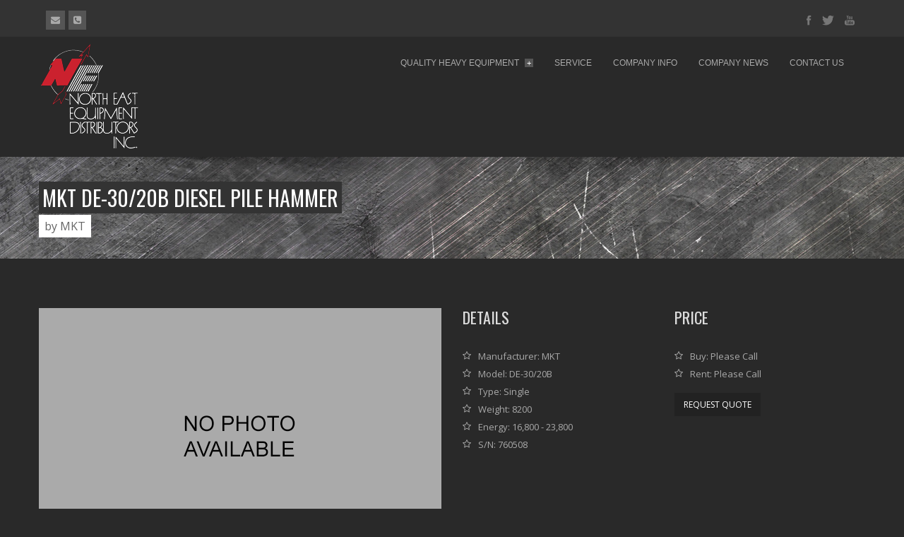

--- FILE ---
content_type: text/html;charset=UTF-8
request_url: http://www.neequipdist.com/equipment/details.cfm?eid=432
body_size: 42068
content:


<!DOCTYPE html>
<html>
	
    <head>
        <meta http-equiv="Content-Type" content="text/html; charset=UTF-8">
        <title>MKT DE-30/20B Diesel Pile Hammer :: North East Equipment Distributors, Inc.</title>
		<meta name="description" content="Buy or Rent a model DE-30/20B Diesel Pile Hammer by MKT from North East Equipment Distributors, Inc.">
		<meta name="keywords" content="Diesel Pile Hammer, Pile Hammer, Model DE-30/20B, MKT">
        <meta name="author" content="Limitless Mind">
        <meta name="viewport" content="initial-scale=1, maximum-scale=1, width=device-width">

        <!-- stylesheets -->
        <link rel="stylesheet" href="http://www.neequipdist.com/css/grid.css" />
        <link rel="stylesheet" href="http://www.neequipdist.com/css/style.css" />
        <link rel="stylesheet" href="http://www.neequipdist.com/css/red.css" />
        <link rel="stylesheet" href="http://www.neequipdist.com/rs-plugin/css/settings.css"/>
        <link rel="stylesheet" href="http://www.neequipdist.com/rs-plugin/css/revolution.css"/>
        <link rel="stylesheet" href="http://www.neequipdist.com/css/prettyPhoto.css" media="screen" />
        <link rel="stylesheet" href="http://www.neequipdist.com/css/responsive.css" />
		<link rel="stylesheet" href="http://www.neequipdist.com/css/nivo-slider.css" />

        <!-- google web fonts -->
        <link href='//fonts.googleapis.com/css?family=Open+Sans:300italic,400italic,600italic,700italic,800italic,400,300,600,700,800&amp;subset=latin,latin-ext,cyrillic-ext' rel='stylesheet' type='text/css'>
        <link href='//fonts.googleapis.com/css?family=Oswald:400,300,700&amp;subset=latin,latin-ext' rel='stylesheet' type='text/css'>

        <!-- Icons -->
        <link rel="stylesheet" href="http://www.neequipdist.com/pixons/style.css" />
        <link rel="stylesheet" href="http://www.neequipdist.com/iconsfont/iconsfont.css" />
		<link rel="icon" type="image/png" href="//www.neequipdist.com/favicon.ico" />

        <!--[if lt IE 9]>
            <script src="http://www.neequipdist.com/js/html5shiv.js"></script>
        <![endif]-->

        <!--[if lt IE 9]>
            <script src="http://www.neequipdist.com/js/selectivizr-min.js"></script>
        <![endif]-->

        <!--[if IE 8]>
            <link rel="stylesheet" href="http://www.neequipdist.com/css/ie8.css" media="screen" />
        <![endif]-->

		
		<script>
		  (function(i,s,o,g,r,a,m){i['GoogleAnalyticsObject']=r;i[r]=i[r]||function(){
		  (i[r].q=i[r].q||[]).push(arguments)},i[r].l=1*new Date();a=s.createElement(o),
		  m=s.getElementsByTagName(o)[0];a.async=1;a.src=g;m.parentNode.insertBefore(a,m)
		  })(window,document,'script','//www.google-analytics.com/analytics.js','ga');

		  ga('create', 'UA-48760516-1', 'neequipdist.com');
		  ga('send', 'pageview');

		</script>
		

    </head>

    <body>
        <!-- .header-wrapper start -->
        <div class="header-wrapper style-2">
            <div class="top-bar">
                <div class="container">
                    <div class="row">
                        <div class="grid_6 social-info">
                            <!-- .social-links start -->
                            <ul class="social-links">
                                <li><a href="http://www.facebook.com/neequipdist" target="_blank" class="pixons-facebook-2" title="North East Equipment on Facebook"></a></li>
                                <li><a href="http://www.twitter.com/neequipdist" target="_blank" class="pixons-twitter-1" title="North East Equipment on Twitter"></a></li>
								
                                
                                <li><a href="http://www.youtube.com/neequipdist" target="_blank" class="pixons-youtube" title="North East Equipment on YouTube"></a></li>
                                
                            </ul><!-- .social-links end -->
                        </div><!-- .grid_6 end -->

                        <div class="grid_6 social-info">
                            <!-- .info start -->
                            <ul class="info">
                                <li class="email">
                                    <a class="email-icon icon-envelope-alt" href="http://www.neequipdist.com/contact/" title="Click to Contact North East Equipment"></a>
                                    <a class="email-input" href="http://www.neequipdist.com/contact/">Contact Us</a>
                                </li>

                                <li class="phone">
                                    <a class="phone-icon icon-phone-sign" href="" title="Click for North East Equipment's Phone Number"></a>
                                    <a class="phone-input" href="">1-724-228-5560</a>
                                </li>
                            </ul><!-- .info end -->
                        </div><!-- .grid_6 end -->
                    </div><!-- .row end -->
                </div><!-- .container end -->
            </div><!-- .top-bar end -->

            <!-- .container start -->
            <div class="container">
                <!-- header start -->
                <header id="header" class="header-style-2">
                    <!-- .row start -->
                    <div class="row">

                        <div class="grid_2">
                            <!-- logo start -->
                            <section id="logo">
                                <a href="http://www.neequipdist.com/">
                                    <img src="http://www.neequipdist.com/img/north-east-logo-white.png" alt="logo" />
                                </a>
                            </section><!-- logo end -->
                        </div><!-- .grid_6 end -->

                        <!-- grid_12 start -->
                        <div class="grid_10">
                            <!-- nav-container start -->
                            <section id="nav-container">

                                <!-- nav start -->
                                <nav id="nav">
                                    <ul>
                                        <li>
                                            <a href="">Quality Heavy Equipment
                                                <span class="has-sub">+</span>
                                            </a>

                                            <ul>
                                                <li><a href="http://www.neequipdist.com/equipment/search.cfm">Search Equipment</a></li>
                                                <li><a href="http://www.neequipdist.com/equipment/results.cfm?cid=2">Buckets<span class="has-sub">+</span></a>
                                                    <ul>
                                                        <li><a href="http://www.neequipdist.com/equipment/results.cfm?cid=2&tid=1">Clamshell Rehandlers</a></li>
                                                        <li><a href="http://www.neequipdist.com/equipment/results.cfm?cid=2&tid=2">Clamshell Digging</a></li>
                                                        <li><a href="http://www.neequipdist.com/equipment/results.cfm?cid=2&tid=3">Clamshell Auto-Trip</a></li>
                                                        <li><a href="http://www.neequipdist.com/equipment/results.cfm?cid=2&tid=4">Clamshell Hydraulic</a></li>
		                                                <li><a href="http://www.neequipdist.com/equipment/results.cfm?cid=2&tid=6">Concrete</a></li>
                                                        <li><a href="http://www.neequipdist.com/equipment/results.cfm?cid=2&tid=5">Drag</a></li>
                                                        <li><a href="http://www.neequipdist.com/equipment/results.cfm?cid=2&tid=7">Small Backhoe</a></li>
                                                        <li><a href="http://www.neequipdist.com/equipment/results.cfm?cid=2&tid=8">Large Backhoe</a></li>
                                                        <li><a href="http://www.neequipdist.com/equipment/results.cfm?cid=2&tid=9">Loader</a></li>
                                                        <li><a href="http://www.neequipdist.com/equipment/results.cfm?cid=2&tid=10">4 in 1</a></li>
                                                        <li><a href="http://www.neequipdist.com/equipment/results.cfm?cid=2&tid=11">Side Dump</a></li>
                                                    </ul>
                                                </li>
												<li><a href="http://www.neequipdist.com/equipment/results.cfm?cid=1">Air Compressors</a></li>
                                                <li><a href="http://www.neequipdist.com/equipment/results.cfm?cid=3">Pile Hammers<span class="has-sub">+</span></a>
													<ul>
                                                        <li><a href="http://www.neequipdist.com/equipment/results.cfm?cid=3&tid=13">Air</a></li>
                                                        <li><a href="http://www.neequipdist.com/equipment/results.cfm?cid=3&tid=14">Diesel</a></li>
                                                        <li><a href="http://www.neequipdist.com/equipment/results.cfm?cid=3&tid=15">Vibratory Extractor</a></li>
                                                        <li><a href="http://www.neequipdist.com/equipment/results.cfm?cid=3&tid=16">Attachments</a></li>
                                                    </ul>
												</li>
												<li><a href="http://www.neequipdist.com/equipment/results.cfm?cid=4">Grapples<span class="has-sub">+</span></a>
													<ul>
                                                        <li><a href="http://www.neequipdist.com/equipment/results.cfm?cid=4&tid=30">Hydraulic</a></li>
                                                    </ul>
												</li>
												<li><a href="http://www.neequipdist.com/equipment/results.cfm?cid=5">Leads</a></li>
												<li><a href="http://www.neequipdist.com/equipment/results.cfm?cid=6">Drills<span class="has-sub">+</span></a>
													<ul>
                                                        <li><a href="http://www.neequipdist.com/equipment/results.cfm?cid=6&tid=17">Hydraulic</a></li>
                                                        <li><a href="http://www.neequipdist.com/equipment/results.cfm?cid=6&tid=18">Air</a></li>
                                                    </ul>
												</li>
												<li><a href="http://www.neequipdist.com/equipment/results.cfm?cid=7">Piling Extractors</a></li>
												<li><a href="http://www.neequipdist.com/equipment/results.cfm?cid=8">Hoists</a></li>
												<li><a href="http://www.neequipdist.com/equipment/results.cfm?cid=9">Other Equipment</a>
													<ul>
                                                        <li><a href="http://www.neequipdist.com/equipment/results.cfm?cid=9&tid=26">Cranes</a></li>
                                                        
                                                        <li><a href="http://www.neequipdist.com/equipment/results.cfm?cid=9&tid=27">Hook Blocks</a></li>
                                                        
                                                        
                                                        <li><a href="http://www.neequipdist.com/equipment/results.cfm?cid=9&tid=28">Tagline</a></li>
                                                        <li><a href="http://www.neequipdist.com/equipment/results.cfm?cid=9&tid=24">Other</a></li>
                                                    </ul>
												</li>
                                            </ul>
                                        </li>

                                        <li>
                                            <a href="http://www.neequipdist.com/service/">Service</a>
										</li>

                                        <li>
                                            <a href="http://www.neequipdist.com/company/">Company Info</a>
										</li>

                                        <li>
                                            <a href="http://www.neequipdist.com/news/">Company News</a>
										</li>

                                        <li>
                                            <a href="http://www.neequipdist.com/contact/">Contact Us</a>
										</li>
                                    </ul>
                                </nav><!-- nav end -->
                            </section><!-- nav-container end -->

                            <div id="dl-menu" class='dl-menuwrapper'>
                                <button class="dl-trigger">Open Menu</button>
                                <ul class="dl-menu">
                                    <li>
                                        <a href='http://www.neequipdist.com/'>Home</a></li>

                                    <li>
                                        <a href="http://www.neequipdist.com/equipment/">Quality Heavy Equipment
                                        </a>

                                        <ul class="dl-submenu">
                                            <li><a href="http://www.neequipdist.com/equipment/search.cfm">Search Equipment</a></li>
                                            <li><a href="http://www.neequipdist.com/equipment/results.cfm?cid=2">Buckets</a>
                                                <ul class="dl-submenu">
                                                    <li><a href="http://www.neequipdist.com/equipment/results.cfm?cid=2&tid=1">Clamshell Rehandlers</a></li>
                                                    <li><a href="http://www.neequipdist.com/equipment/results.cfm?cid=2&tid=2">Clamshell Digging</a></li>
                                                    <li><a href="http://www.neequipdist.com/equipment/results.cfm?cid=2&tid=3">Clamshell Auto-Trip</a></li>
                                                    <li><a href="http://www.neequipdist.com/equipment/results.cfm?cid=2&tid=4">Clamshell Hydraulic</a></li>
	                                                <li><a href="http://www.neequipdist.com/equipment/results.cfm?cid=2&tid=6">Concrete</a></li>
                                                    <li><a href="http://www.neequipdist.com/equipment/results.cfm?cid=2&tid=5">Drag</a></li>
                                                    <li><a href="http://www.neequipdist.com/equipment/results.cfm?cid=2&tid=7">Small Backhoe</a></li>
                                                    <li><a href="http://www.neequipdist.com/equipment/results.cfm?cid=2&tid=8">Large Backhoe</a></li>
                                                    <li><a href="http://www.neequipdist.com/equipment/results.cfm?cid=2&tid=9">Loader</a></li>
                                                    <li><a href="http://www.neequipdist.com/equipment/results.cfm?cid=2&tid=10">4 in 1</a></li>
                                                    <li><a href="http://www.neequipdist.com/equipment/results.cfm?cid=2&tid=11">Side Dump</a></li>
                                                </ul>
                                            </li>
											<li><a href="http://www.neequipdist.com/equipment/results.cfm?cid=1">Air Compressors</a></li>
                                            <li><a href="http://www.neequipdist.com/equipment/results.cfm?cid=3">Pile Hammers</a>
												<ul class="dl-submenu">
                                                    <li><a href="http://www.neequipdist.com/equipment/results.cfm?cid=3&tid=13">Air</a></li>
                                                    <li><a href="http://www.neequipdist.com/equipment/results.cfm?cid=3&tid=14">Diesel</a></li>
                                                    <li><a href="http://www.neequipdist.com/equipment/results.cfm?cid=3&tid=15">Vibratory Extrator</a></li>
                                                    <li><a href="http://www.neequipdist.com/equipment/results.cfm?cid=3&tid=16">Attachments</a></li>
                                                </ul>
											</li>
											<li><a href="http://www.neequipdist.com/equipment/results.cfm?cid=4">Grapples</a></li>
											<li><a href="http://www.neequipdist.com/equipment/results.cfm?cid=5">Leads</a></li>
											<li><a href="http://www.neequipdist.com/equipment/results.cfm?cid=6">Drills</a>
												<ul class="dl-submenu">
                                                    <li><a href="http://www.neequipdist.com/equipment/results.cfm?cid=6&tid=17">Hydraulic</a></li>
                                                    <li><a href="http://www.neequipdist.com/equipment/results.cfm?cid=6&tid=18">Air</a></li>
                                                </ul>
											</li>
											<li><a href="http://www.neequipdist.com/equipment/results.cfm?cid=7">Piling Extractors</a></li>
											<li><a href="http://www.neequipdist.com/equipment/results.cfm?cid=8">Hoists</a></li>
											<li><a href="http://www.neequipdist.com/equipment/results.cfm?cid=9">Other Equipment</a>
												<ul class="dl-submenu">
													<li><a href="http://www.neequipdist.com/equipment/results.cfm?cid=9&tid=26">Cranes</a></li>
	                                                <li><a href="http://www.neequipdist.com/equipment/results.cfm?cid=9&tid=25">Fork Lifts</a></li>
	                                                <li><a href="http://www.neequipdist.com/equipment/results.cfm?cid=9&tid=27">Hook Blocks</a></li>
                                                    <li><a href="http://www.neequipdist.com/equipment/results.cfm?cid=9&tid=12">Log Forks</a></li>
                                                    <li><a href="http://www.neequipdist.com/equipment/results.cfm?cid=9&tid=29">Mill Scrap Magnets</a></li>
                                                    <li><a href="http://www.neequipdist.com/equipment/results.cfm?cid=9&tid=28">Tagwinders</a></li>
                                                    <li><a href="http://www.neequipdist.com/equipment/results.cfm?cid=9&tid=24">Other</a></li>
												</ul>
											</li>
                                        </ul>
                                    </li>

                                    <li>
                                        <a href="http://www.neequipdist.com/service/">Service</a>
									</li>

                                    <li>
                                        <a href="http://www.neequipdist.com/company/">Company Info</a>
									</li>

                                    <li>
                                        <a href="http://www.neequipdist.com/news/">Company News</a>
									</li>

                                    <li>
                                        <a href="http://www.neequipdist.com/contact/">Contact Us</a>
									</li>
                                </ul>
                            </div>
                        </div><!-- grid_12 end -->
                    </div><!-- row end -->
                </header><!-- header end -->
            </div><!-- .container end -->
        </div><!-- .header-wrapper end -->
	

        <!-- page-title start -->
        <section id="page-title" class="page-title-3">
            <!-- .container start -->
            <div class="container">
                <!-- .row-fluid -->
                <div class="row">
                    <!-- ..grid_12 start -->
                    <div class="grid_12">

                        <div class="title">
                            <h1>MKT DE-30/20B Diesel Pile Hammer</h1>
                        </div>

                        <div class="subtitle">
                            <span class="subtitle">by MKT</span>
                        </div>
                    </div><!-- ..grid_12 end -->
                </div><!-- .row end -->   
            </div><!-- .container end -->         
        </section><!-- page-title end -->

        <!-- .page-content start -->
        <section class="page-content">
            <!-- .container start -->
            <section class="container">
                <!-- .row start -->
                <div class="row">

                    
					
					<!-- .grid_6 start -->
                    <article class="grid_6">

                        <div class="slider-wrapper">
                        	
                        	<img src="http://www.neequipdist.com/img/equipment/no-photo.png" alt="MKT DE-30/20B Diesel Pile Hammer"/>
							
                        </div><!-- .slider-wrapper end -->
                    </article><!-- .grid_6 end -->

                    <!-- .grid_3 start -->
                    <article class="grid_3">
                        <h3>Details</h3>

                        <ul class="icons-list icon-star-empty-list">
                            
	                        <li><p>Manufacturer: MKT</p></li>
							
	                        <li><p>Model: DE-30/20B</p></li>
							
	                        <li><p>Type: Single</p></li>
							
                            <li><p>Weight: 8200</p></li>
							
                            <li><p>Energy: 16,800 - 23,800</p></li>
							
                            <li><p>S/N: 760508</p></li>
							
                        </ul>
                    </article><!-- .grid_3 end -->
					
					<!-- .grid_3 start -->
                    <article class="grid_3">
                        <h3>Price</h3>

                        
						<ul class="icons-list icon-star-empty-list" style="margin-bottom: 20px;">
							
							<li><p>Buy: Please Call</p></li>
							
							<li><p>Rent: Please Call</p></li>
							
						</ul>
						<a href="http://www.neequipdist.com/contact/index.cfm?eid=432" class="btn-big">Request Quote</a>
						
                    </article><!-- .grid_3 end -->
					
                </div><!-- .row end -->
				
				
                
                <div class="row portfolio-filters">
                    <section class="grid_12">
                    	<h3>Related Equipment</h3>
                    </section>
                </div>

                <!-- .row.portfolioitems-holder start -->
                <div class="row portfolioitems-holder">
                    <ul id="portfolioitems" class="isotope">
						
                        <li class="grid_3 isotope-item">

                            <figure class="portfolio-style-1">

                                <div class="portfolio-img">
                                    <a href="">
                                        
											<img src="http://www.neequipdist.com/img/equipment/no-photo.png" width="270" alt="MKT DE-33/30/20C Diesel Pile Hammer"/>
										
                                    </a>

                                    <div class="portfolio-img-hover">
                                        <div class="mask"></div>

                                        <ul>
                                            <li class="portfolio-zoom">
                                                
													<a href="http://www.neequipdist.com/img/equipment/no-photo.png" data-gal="prettyPhoto" class="icon-search"></a>
												
                                            </li>

                                            <li class="portfolio-single">
                                                <a href="http://www.neequipdist.com/equipment/details.cfm?eid=431" class="icon-link"></a>
                                            </li>
                                        </ul>
                                    </div><!-- .portfolio-img-hover end -->
                                </div><!-- .portfolio-img end -->

                                <figcaption>
                                    <a class="title" href="http://www.neequipdist.com/equipment/details.cfm?eid=431">MKT DE-33/30/20C</a>
                                    <span class="subtitle">Diesel Pile Hammer</span>
                                </figcaption>

                            </figure><!-- .portfolio-style-1 end -->  

                        </li><!-- .isotope-item.design end -->
						
                        <li class="grid_3 isotope-item">

                            <figure class="portfolio-style-1">

                                <div class="portfolio-img">
                                    <a href="">
                                        
                                        	<img src="http://www.neequipdist.com/img/equipment/738.jpg" width="270" alt="Berminghammer B-6505 Diesel Pile Hammer"/>
										
                                    </a>

                                    <div class="portfolio-img-hover">
                                        <div class="mask"></div>

                                        <ul>
                                            <li class="portfolio-zoom">
                                                
                                                	<a href="http://www.neequipdist.com/img/equipment/738.jpg" data-gal="prettyPhoto" class="icon-search"></a>
												
                                            </li>

                                            <li class="portfolio-single">
                                                <a href="http://www.neequipdist.com/equipment/details.cfm?eid=738" class="icon-link"></a>
                                            </li>
                                        </ul>
                                    </div><!-- .portfolio-img-hover end -->
                                </div><!-- .portfolio-img end -->

                                <figcaption>
                                    <a class="title" href="http://www.neequipdist.com/equipment/details.cfm?eid=738">Berminghammer B-6505</a>
                                    <span class="subtitle">Diesel Pile Hammer</span>
                                </figcaption>

                            </figure><!-- .portfolio-style-1 end -->  

                        </li><!-- .isotope-item.design end -->
						
                        <li class="grid_3 isotope-item">

                            <figure class="portfolio-style-1">

                                <div class="portfolio-img">
                                    <a href="">
                                        
                                        	<img src="http://www.neequipdist.com/img/equipment/2832.jpg" width="270" alt="Delmag D30-32 Diesel Pile Hammer"/>
										
                                    </a>

                                    <div class="portfolio-img-hover">
                                        <div class="mask"></div>

                                        <ul>
                                            <li class="portfolio-zoom">
                                                
                                                	<a href="http://www.neequipdist.com/img/equipment/2832.jpg" data-gal="prettyPhoto" class="icon-search"></a>
												
                                            </li>

                                            <li class="portfolio-single">
                                                <a href="http://www.neequipdist.com/equipment/details.cfm?eid=2832" class="icon-link"></a>
                                            </li>
                                        </ul>
                                    </div><!-- .portfolio-img-hover end -->
                                </div><!-- .portfolio-img end -->

                                <figcaption>
                                    <a class="title" href="http://www.neequipdist.com/equipment/details.cfm?eid=2832">Delmag D30-32</a>
                                    <span class="subtitle">Diesel Pile Hammer</span>
                                </figcaption>

                            </figure><!-- .portfolio-style-1 end -->  

                        </li><!-- .isotope-item.design end -->
						
                        <li class="grid_3 isotope-item">

                            <figure class="portfolio-style-1">

                                <div class="portfolio-img">
                                    <a href="">
                                        
                                        	<img src="http://www.neequipdist.com/img/equipment/518.jpg" width="270" alt="Delmag D12 Diesel Pile Hammer"/>
										
                                    </a>

                                    <div class="portfolio-img-hover">
                                        <div class="mask"></div>

                                        <ul>
                                            <li class="portfolio-zoom">
                                                
                                                	<a href="http://www.neequipdist.com/img/equipment/518.jpg" data-gal="prettyPhoto" class="icon-search"></a>
												
                                            </li>

                                            <li class="portfolio-single">
                                                <a href="http://www.neequipdist.com/equipment/details.cfm?eid=518" class="icon-link"></a>
                                            </li>
                                        </ul>
                                    </div><!-- .portfolio-img-hover end -->
                                </div><!-- .portfolio-img end -->

                                <figcaption>
                                    <a class="title" href="http://www.neequipdist.com/equipment/details.cfm?eid=518">Delmag D12</a>
                                    <span class="subtitle">Diesel Pile Hammer</span>
                                </figcaption>

                            </figure><!-- .portfolio-style-1 end -->  

                        </li><!-- .isotope-item.design end -->
						
                    </ul><!-- portfolioitems .isotope end -->
                </div><!-- .row.portfolioitems-holder end -->
				
				
            </section><!-- .container end -->
        </section><!-- .page-content end -->


		<!-- .footer-wrapper start -->
        <div class="footer-wrapper">
            <!-- .newsletter-big start -->
            <article class="newsletter-big">
                <div class="container">
                    <div class="row">
                        <article class="grid_12">
                            <div class="icon icon-envelope-alt"></div>

                            <div class="subscribe-text">
                                <h3>Opt in for your own good.</h3>
                                <span>WANT TO HEAR ABOUT NEW PRODUCTS AND GREAT DEALS? WE PROMISE WE WON'T SPAM YOU.</span><br>
								<a href="http://www.neequipdist.com/contact/signup.cfm" class="btn-big" style="margin: 20px 0 0 0; float:left;">Sign Up</a>
                            </div>
							
                        </article><!-- .grid_12 end -->
                    </div><!-- .row end -->
                </div><!-- .container end -->
            </article><!-- newsletter-big end -->

            <!-- footer start -->
            <footer id="footer">
                <!-- .container start -->
                <div class="container">
                    <!-- .row end -->
                    <div class="row">

                        <!-- .footer-widget-container start -->
                        <ul class="footer-widget-container grid_3">

                            <!-- .widget.widget_text start -->
                            <li class="widget widget_text clearfix">
								<h5>North East Equipment Distributors</h5>
								
                                <p>
                                    Established in 1986, North East Equipment Distributors, Inc. has raised the bar in the heavy equipment industry. Since our inception, we have continued to build our business and have become a leading voice in the construction and development communities. We have an ever expanding inventory of quality equipment that we keep readily available for our clients. We pay close attention to our customer needs and give them the quality service they deserve.
                                </p>
                            </li><!-- .widget.widget_text end -->

                        </ul><!-- .footer-widget-container end -->

                        <!-- .footer-widget-container start -->
                        
                        </ul><!-- .footer-widget-container end -->
                        
                        

                        <!-- .footer-widget-container start -->
                        <ul class="footer-widget-container grid_3">

                            <!-- .widget.widget_text start -->
                            <li class="widget widget_text clearfix">
                                <h5>Quick Contact</h5>

                                <ul class="contact-info">
                                    <li>
                                        <p>
                                            25 Rockwood Drive<br />
											Meadow Lands, PA 15347<br />
											USA
                                        <p>
                                    </li>

                                    <li>
                                        <p>
                                            <span class="icon icon-phone-sign"></span>
                                            1-724-228-5560
                                        <p>
                                    </li>

                                    <li>
                                        <p>
                                            <span class="icon icon-envelope-alt"></span> 
                                            <a href="http://www.neequipdist.com/contact/">Email North East Now</a>
                                        <p>
                                    </li>
                                </ul>
                            </li><!-- .widget.widget_text end -->
                        </ul><!-- .footer-widget-container end -->
                    </div><!-- .row end -->
                </div><!-- .container end -->
            </footer><!-- footer end -->

            <!-- .copyright-container start -->
            <div class="copyright-container">
                <div class="container">
                    <div class="row">

                        <section class="grid_6">
                            <p>Copyright North East Equipment Distributors, Inc. 2013 - 2026. All Rights Reserved.<br /><br />Website by: <a href="http://www.limitlessmind.com/" target="_blank">Limitless Mind</a></p>
                        </section>

                        <section class="grid_6">
                            <ul class="footer-breadcrumbs">
                                <li><a href="http://www.neequipdist.com/equipment/search.cfm">HEAVY EQUIPMENT</a></li>
                                <li><a href="http://www.neequipdist.com/service/">HEAVY EQUIPMENT SERVICE</a></li>
                                <li><a href="http://www.neequipdist.com/company/">COMPANY INFO</a></li>
                                <li><a href="http://www.neequipdist.com/news/">COMPANY NEWS</a></li>
                                <li><a href="http://www.neequipdist.com/contact/">CONTACT US</a></li>
                            </ul>
                        </section>
                    </div><!-- .row end -->
                </div><!-- .container end -->
            </div><!-- .copyright-container end -->

            <a href="" class="scroll-up">Scroll</a>
        </div><!-- footer-wrapper end -->

        <!-- scripts -->
        <script  src="http://www.neequipdist.com/js/jquery-1.9.1.js"></script> <!-- jQuery library -->  
        <script  src="http://www.neequipdist.com/js/jquery-migrate-1.2.1.js"></script> <!-- jQuery library --> 
        <script  src="http://www.neequipdist.com/js/jquery.placeholder.min.js"></script><!-- jQuery placeholder fix for old browsers -->
        <script  src="http://www.neequipdist.com/js/jquery.tweetscroll.js"></script> <!-- jQuery tweetscroll plugin -->
        <script  src="http://www.neequipdist.com/rs-plugin/js/jquery.themepunch.revolution.min.js"></script>
        <script  src="http://www.neequipdist.com/js/jquery.prettyPhoto.js"></script> <!-- prettyPhoto lightbox -->
		<script  src="http://www.neequipdist.com/js/jquery.nivo.slider.js"></script><!-- nivo slider -->
        <script  src="http://www.neequipdist.com/js/jquery.carouFredSel-6.0.0-packed.js"></script><!-- CarouFredSel carousel plugin -->
        <script  src="http://www.neequipdist.com/js/jquery.touchSwipe-1.2.5.js"></script><!-- support for touch swipe on mobile devices --> 
        <script  src="http://www.neequipdist.com/js/modernizr.custom.js"></script> <!-- jQuery custom options -->
        <script  src="http://www.neequipdist.com/js/jquery.dlmenu.js"></script><!-- responsive navigation -->
        <script  src="http://www.neequipdist.com/js/include.js"></script> <!-- jQuery custom options -->


		
        <script>
            /* <![CDATA[ */
            jQuery(document).ready(function($) {
                'use strict';

                // REVOLUTION SLIDER START
                if (jQuery.fn.cssOriginal !== undefined)   // CHECK IF fn.css already extended
                    jQuery.fn.css = jQuery.fn.cssOriginal;

                jQuery('.fullwidthbanner').revolution(
                        {
                            delay: 5800,
                            startheight: 490,
                            startwidth: 1170,
                            hideThumbs: 200,
                            thumbWidth: 100,
                            thumbHeight: 50,
                            thumbAmount: 5,
                            navigationType: "none",
                            navigationArrows: "verticalcentered",
                            navigationStyle: "round",
                            navigationHAlign: "right",
                            navigationVAlign: "top",
                            navigationHOffset: 0,
                            navigationVOffset: 20,
                            soloArrowLeftHalign: "left",
                            soloArrowLeftValign: "center",
                            soloArrowLeftHOffset: 20,
                            soloArrowLeftVOffset: 0,
                            soloArrowRightHalign: "right",
                            soloArrowRightValign: "center",
                            soloArrowRightHOffset: 20,
                            soloArrowRightVOffset: 0,
                            touchenabled: "on",
                            onHoverStop: "on",
                            navOffsetHorizontal: 0,
                            navOffsetVertical: 20,
                            hideCaptionAtLimit: 0,
                            hideAllCaptionAtLilmit: 0,
                            hideSliderAtLimit: 0,
                            stopAtSlide: -1,
                            stopAfterLoops: -1,
                            shadow: 0,
                            fullWidth: "on"

                        }); // REVOLUTION SLIDER END

                // PORTFOLIO CAROUSEL START 
                $('#portfolio-carousel').carouFredSel({
                    prev: '.c_prev',
                    next: '.c_next',
                    auto: false,
                    scroll: 1,
                    width: '100%',
                    height: '100%',
                    swipe: {
                        ontouch: true,
                        onMouse: false
                    },
                    items: {
						height: '100%',
                        visible: 4
                    }
                });// PORTFOLIO CAROUSEL END 
				
				// NIVO SLIDER
                $(window).load(function() {
                    $('#slider').nivoSlider();
                }); // NIVO SLIDER END 

                // NUMBERS COUNTER START
                $('.numbers').data('countToOptions', {
                    formatter: function(value, options) {
                        return value.toFixed(options.decimals).replace(/\B(?=(?:\d{3})+(?!\d))/g, ',');
                    }
                });
				
                // PRETTYPHOTO LIGHTBOX START
                if (jQuery().prettyPhoto) {
                    piPrettyphoto();
                }

                function piPrettyphoto() {
                    $("a[data-gal^='prettyPhoto']").prettyPhoto({social_tools: false});
                }// PRETTYPHOTO LIGHTBOX END

                // NEWSLETTER FORM AJAX SUBMIT
                $('.newsletter .submit').on('click', function(event) {
                    event.preventDefault();
                    var email = $('.email').val();
                    var form_data = new Array({'Email': email});
                    $.ajax({
                        type: 'POST',
                        url: "contact.php",
                        data: ({'action': 'newsletter', 'form_data': form_data})
                    }).done(function(data) {
                        alert(data);
                    });
                });
            });

            /* ]]> */
        </script>
    </body>
</html> 

--- FILE ---
content_type: text/css
request_url: http://www.neequipdist.com/css/grid.css
body_size: 1890
content:
/*
1200px grid system ~ Core CSS.
12 Columns ~ Margin left: 15px ~ Margin right: 15px

Based on the 960.gs grid system - http://960.gs/
by Nathan Smith

Created by the Grid System Generator - v1.04
Learn more ~ http://www.gridsystemgenerator.com/
*/


/* =Containers
----------------------------------------------------------------------------- */
.container {
    margin-right: auto;
    margin-left: auto;
    width: 1200px;
}

.row:before,
.row:after {
    content: " ";
    /* 1 */
    display: table;
    /* 2 */
}

.row:after {
    clear: both;
}

.page-content .row{
    margin-bottom: 80px;
}

/* =Grid >> Global
----------------------------------------------------------------------------- */
.grid_1,
.grid_2,
.grid_3,
.grid_4,
.grid_5,
.grid_6,
.grid_7,
.grid_8,
.grid_9,
.grid_10,
.grid_11,
.grid_12 {
    min-height: 1px;
    margin-left: 15px;
    margin-right: 15px;
    float: left;
    display: inline;
}

/* =Grid >> Children (Alpha ~ First, Omega ~ Last)
----------------------------------------------------------------------------- */
.alpha {margin-left: 0;}
.omega {margin-right: 0;}

/* =Grid >> 12 Columns
----------------------------------------------------------------------------- */
.grid_1 {width: 70px;}
.grid_2 {width: 170px;}
.grid_3 {width: 270px;}
.grid_4 {width: 370px;}
.grid_5 {width: 470px;}
.grid_6 {width: 570px;}
.grid_7 {width: 670px;}
.grid_8 {width: 770px;}
.grid_9 {width: 870px;}
.grid_10 {width: 970px;}
.grid_11 {width: 1070px;}
.grid_12 {width: 1170px;}


/* `Clear Floated Elements
----------------------------------------------------------------------------- */
.clear {
	clear: both;
	display: block;
	overflow: hidden;
	visibility: hidden;
	width: 0;
	height: 0;
}

.clearfix:before,
.clearfix:after {
	content: "\0020";
	display: block;
	overflow: hidden;
	visibility: hidden;
	width: 0;
	height: 0;
}
.clearfix:after {
	clear: both;
}


--- FILE ---
content_type: text/css
request_url: http://www.neequipdist.com/css/red.css
body_size: 2746
content:
a:hover, 
.social-links li a:hover, 
#nav li a:hover,
#nav li ul li:hover a, 
#nav li.current-menu-item a,
#footer a:hover, 
.accordion .title.active span, 
.text-color, 
.numbers-counter .timer, 
.team-social-links li a:hover, 
.team a h6:hover, 
#filters li.active a, 
.isotope-item figcaption a:hover, 
.pagination li.next:hover a, 
.pagination li.prev:hover a, 
.post-content a:hover h1, 
.post-content a:hover h2, 
.post-content a:hover h3, 
.post-content a:hover h4, 
.post-content a:hover h5, 
.post-content a:hover h6,
.widget_recent_comments li a:hover, 
.post-author .info a:hover h6, 
.service-box .content a:hover h3{
    color: #d21a10;
}

#tweet-sroll-wrapper.widget li a:hover{
    color: #d21a10 !important;
}

.info .email:hover .email-icon, 
.info .phone:hover .phone-icon, 
#nav li > a:hover span.has-sub, 
.wpcf7-submit:hover, 
#nav li.current-menu-item span.has-sub, 
.newsletter-big .newsletter .submit:hover, 
.btn-big:hover,
.btn-medium:hover, 
.btn-small:hover,
.btn-color,
.nivo-prevNav:hover, 
.nivo-nextNav:hover, 
.carousel-nav li a.c_next:hover, 
.carousel-nav li a.c_prev:hover, 
.portfolio-img-hover li:hover, 
.pagination li.active, 
.pagination li:hover, 
.sharrre .right,  
.widget_tag_cloud a:hover, 
.widget .newsletter .submit:hover, 
#respond #comment-reply:hover, 
.tabs.vertical li.active, 
.service-box.style-2:hover .icon, 
span.dropcap-color, 
.pricing-table-col.selected .head .price, 
.countDiv:before, .countDiv:after, 
#commingsoon .newsletter input.submit:hover, 
.email.active .email-icon, 
.phone.active .phone-icon{
    background-color: #d21a10;
}

.tabs.vertical li.active:after{
    border-left: 10px solid #d21a10;
}
.widget .newsletter .submit:hover{
    border: 1px solid #d21a10;
}

.tabs li.active{
    border-top: 1px solid #d21a10;
}

blockquote.style-2 p{
    border-left: 5px solid #d21a10;
}
blockquote.results{
    border-left: 5px solid #d21a10;
}
.expand{
    background: #e83130; /* Old browsers */
    background: -moz-linear-gradient(top,  #e83130 0%, #d52b2a 100%); /* FF3.6+ */
    background: -webkit-gradient(linear, left top, left bottom, color-stop(0%,#e83130), color-stop(100%,#d52b2a)); /* Chrome,Safari4+ */
    background: -webkit-linear-gradient(top,  #e83130 0%,#d52b2a 100%); /* Chrome10+,Safari5.1+ */
    background: -o-linear-gradient(top,  #e83130 0%,#d52b2a 100%); /* Opera 11.10+ */
    background: linear-gradient(to bottom,  #e83130 0%,#d52b2a 100%); /* W3C */

    border: 1px solid #a71818;
}

.comment .comment-reply-link:hover{
    background: url('../img/reply-hover.png') no-repeat 0 center;
}

.accordion.faq .title.active{
    background: url('../img/accordion-active.png') no-repeat 0 0;
}

.regular_button{
    background: #d21a10 !important;
}

--- FILE ---
content_type: text/css
request_url: http://www.neequipdist.com/rs-plugin/css/revolution.css
body_size: 1541
content:
/* CUSTOM REVOLUTION SLIDER SETTINGS FOR THE THEME */

.rs-wrapper{
    float: left;
    width: 100%;
    margin-bottom: 70px;
    position: relative;
}

.fullwidthbanner-container{
    width: 100% !important;
    position: relative;
    max-height: 490px !important;
    overflow: hidden;
}

.fullwidthbanner{
    max-height: 490px;
    background: #f6f6f6;
}

.regular_title{
    background: #333;
    padding: 5px 10px !important;
    color: #fff;
    font: 36px 'Oswald', Arial, sans-serif;
    text-transform: uppercase;
    white-space: normal !important;
    line-height: 36px;
}

.regular_list{
    background-color: #fff;
    background-image: url('../assets/star.png');
    background-repeat: no-repeat;
    background-position: 5px 8px;
    padding-left: 30px;
    padding-top: 10px;
    padding-bottom: 10px;
    padding-right: 10px;
    font: 18px 'Oswald', Arial, sans-serif;
    line-height: 18px;
    text-transform: uppercase;
    white-space: normal !important;
}

.regular_subtitle{
    white-space: normal !important;
    background: #fff;
    padding: 10px;
    font: 24px 'Oswald', Arial, sans-serif;
    line-height: 24px;
    text-transform: uppercase;
    color: #333;
}

.regular_text{
    white-space: normal !important;
    color: #333;
    font: 14px 'Open Sans', Arial, sans-serif;
    line-height: 22px;
    width: 470px;
}

.regular_button{
    background: #d21a10;
    padding: 17px 10px;
    color: #fff;
    text-transform: uppercase;
    font: 14px 'Open Sans', Arial, sans-serif;
    line-height: 14px;
}

--- FILE ---
content_type: text/css
request_url: http://www.neequipdist.com/css/responsive.css
body_size: 34764
content:
/* 
    Responsive styles
*/

/* ========================================================================== 
    RESPONSIVE NAVIGATION
============================================================================= */
.dl-menuwrapper {
    width: 100%;
    max-width: 300px;
    float: left;
    position: relative;
    -webkit-perspective: 1000px;
    -moz-perspective: 1000px;
    perspective: 1000px;
    -webkit-perspective-origin: 50% 200%;
    -moz-perspective-origin: 50% 200%;
    perspective-origin: 50% 200%;
    display: none;
    z-index: 1002;
}

.dl-menuwrapper:first-child {
    margin-right: 100px;
}

.dl-menuwrapper button {
    background: #ccc;
    border: none;
    width: 48px;
    height: 45px;
    text-indent: -900em;
    overflow: hidden;
    position: relative;
    cursor: pointer;
    outline: none;
}

.dl-menuwrapper button:hover,
.dl-menuwrapper button.dl-active,
.dl-menuwrapper ul {
    background: #aaa;
}

.dl-menuwrapper button:after {
    content: '';
    position: absolute;
    width: 68%;
    height: 5px;
    background: #fff;
    top: 10px;
    left: 16%;
    box-shadow: 
        0 10px 0 #fff, 
        0 20px 0 #fff;
}

.dl-menuwrapper ul {
    padding: 0;
    list-style: none;
    -webkit-transform-style: preserve-3d;
    -moz-transform-style: preserve-3d;
    transform-style: preserve-3d;
}

.dl-menuwrapper li {
    position: relative;
}

.dl-menuwrapper li a {
    display: block;
    position: relative;
    padding: 15px 20px;
    font-size: 16px;
    line-height: 20px;
    font-weight: 300;
    color: #fff;
    outline: none;
}

.no-touch .dl-menuwrapper li a:hover {
    background: rgba(255,248,213,0.1);
}

.dl-menuwrapper li.dl-back > a {
    padding-left: 30px;
    background: rgba(0,0,0,0.1);
}

.dl-menuwrapper li.dl-back:after,
.dl-menuwrapper li > a:not(:only-child):after {
    position: absolute;
    top: 0;
    speak: none;
    -webkit-font-smoothing: antialiased;
}

.dl-menuwrapper li.dl-back:after {
    left: 10px;
    color: rgba(212,204,198,0.3);
    -webkit-transform: rotate(180deg);
    -moz-transform: rotate(180deg);
    transform: rotate(180deg);
}

.dl-menuwrapper li > a:after {
    right: 10px;
    color: rgba(0,0,0,0.15);
}

.dl-menuwrapper .dl-menu {
    margin: 5px 0 0 0;
    position: absolute;
    width: 100%;
    opacity: 0;
    pointer-events: none;
    -webkit-transform: translateY(10px);
    -moz-transform: translateY(10px);
    transform: translateY(10px);
    -webkit-backface-visibility: hidden;
    -moz-backface-visibility: hidden;
    backface-visibility: hidden;
}

.dl-menuwrapper .dl-menu.dl-menu-toggle {
    -webkit-transition: all 0.3s ease;
    -moz-transition: all 0.3s ease;
    transition: all 0.3s ease;
}

.dl-menuwrapper .dl-menu.dl-menuopen {
    opacity: 1;
    pointer-events: auto;
    -webkit-transform: translateY(0px);
    -moz-transform: translateY(0px);
    transform: translateY(0px);
}

/* Hide the inner submenus */
.dl-menuwrapper li .dl-submenu {
    display: none;
}

/* 
When a submenu is openend, we will hide all li siblings.
For that we give a class to the parent menu called "dl-subview".
We also hide the submenu link. 
The opened submenu will get the class "dl-subviewopen".
All this is done for any sub-level being entered.
*/
.dl-menu.dl-subview li,
.dl-menu.dl-subview li.dl-subviewopen > a,
.dl-menu.dl-subview li.dl-subview > a {
    display: none;
}

.dl-menu.dl-subview li.dl-subview,
.dl-menu.dl-subview li.dl-subview .dl-submenu,
.dl-menu.dl-subview li.dl-subviewopen,
.dl-menu.dl-subview li.dl-subviewopen > .dl-submenu,
.dl-menu.dl-subview li.dl-subviewopen > .dl-submenu > li {
    display: block;
}

/* Dynamically added submenu outside of the menu context */
.dl-menuwrapper > .dl-submenu {
    position: absolute;
    width: 100%;
    top: 50px;
    left: 0;
    margin: 0;
}

/* Animation classes for moving out and in */
.dl-menu.dl-animate-out-2 {
    -webkit-animation: MenuAnimOut2 0.3s ease-in-out;
    -moz-animation: MenuAnimOut2 0.3s ease-in-out;
    animation: MenuAnimOut2 0.3s ease-in-out;
}

@-webkit-keyframes MenuAnimOut2 {
    100% {
    -webkit-transform: translateX(-100%);
    opacity: 0;
}
}

@-moz-keyframes MenuAnimOut2 {
    100% {
    -moz-transform: translateX(-100%);
    opacity: 0;
}
}

@keyframes MenuAnimOut2 {
    100% {
    transform: translateX(-100%);
    opacity: 0;
}
}

.dl-menu.dl-animate-in-2 {
    -webkit-animation: MenuAnimIn2 0.3s ease-in-out;
    -moz-animation: MenuAnimIn2 0.3s ease-in-out;
    animation: MenuAnimIn2 0.3s ease-in-out;
}

@-webkit-keyframes MenuAnimIn2 {
    0% {
    -webkit-transform: translateX(-100%);
    opacity: 0;
}
100% {
    -webkit-transform: translateX(0px);
    opacity: 1;
}
}

@-moz-keyframes MenuAnimIn2 {
    0% {
    -moz-transform: translateX(-100%);
    opacity: 0;
}
100% {
    -moz-transform: translateX(0px);
    opacity: 1;
}
}

@keyframes MenuAnimIn2 {
    0% {
    transform: translateX(-100%);
    opacity: 0;
}
100% {
    transform: translateX(0px);
    opacity: 1;
}
}

.dl-menuwrapper > .dl-submenu.dl-animate-in-2 {
    -webkit-animation: SubMenuAnimIn2 0.3s ease-in-out;
    -moz-animation: SubMenuAnimIn2 0.3s ease-in-out;
    animation: SubMenuAnimIn2 0.3s ease-in-out;
}

@-webkit-keyframes SubMenuAnimIn2 {
    0% {
    -webkit-transform: translateX(100%);
    opacity: 0;
}
100% {
    -webkit-transform: translateX(0px);
    opacity: 1;
}
}

@-moz-keyframes SubMenuAnimIn2 {
    0% {
    -moz-transform: translateX(100%);
    opacity: 0;
}
100% {
    -moz-transform: translateX(0px);
    opacity: 1;
}
}

@keyframes SubMenuAnimIn2 {
    0% {
    transform: translateX(100%);
    opacity: 0;
}
100% {
    transform: translateX(0px);
    opacity: 1;
}
}

.dl-menuwrapper > .dl-submenu.dl-animate-out-2 {
    -webkit-animation: SubMenuAnimOut2 0.3s ease-in-out;
    -moz-animation: SubMenuAnimOut2 0.3s ease-in-out;
    animation: SubMenuAnimOut2 0.3s ease-in-out;
}

@-webkit-keyframes SubMenuAnimOut2 {
    0% {
    -webkit-transform: translateX(0%);
    opacity: 1;
}
100% {
    -webkit-transform: translateX(100%);
    opacity: 0;
}
}

@-moz-keyframes SubMenuAnimOut2 {
    0% {
    -moz-transform: translateX(0%);
    opacity: 1;
}
100% {
    -moz-transform: translateX(100%);
    opacity: 0;
}
}

@keyframes SubMenuAnimOut2 {
    0% {
    transform: translateX(0%);
    opacity: 1;
}
100% {
    transform: translateX(100%);
    opacity: 0;
}
}

/* No JS Fallback */
.no-js .dl-menuwrapper .dl-menu {
    position: relative;
    opacity: 1;
    -webkit-transform: none;
    -moz-transform: none;
    transform: none;
}

.no-js .dl-menuwrapper li .dl-submenu {
    display: block;
}

.no-js .dl-menuwrapper li.dl-back {
    display: none;
}

.no-js .dl-menuwrapper li > a:not(:only-child) {
    background: rgba(0,0,0,0.1);
}

.no-js .dl-menuwrapper li > a:not(:only-child):after {
    content: '';
}

.dl-menuwrapper button {
    background: #444;
}

.dl-menuwrapper button:hover,
.dl-menuwrapper button.dl-active,
.dl-menuwrapper ul {
    background: #333;
}


/* ========================================================================== 
    RESPONSIVE STYLES - DEVICES RESOLUTION
============================================================================= */

@media only screen and (min-width: 320px) and (max-width: 479px){
    .container{
        max-width: 300px;
    }

    .grid_1,
    .grid_2,
    .grid_3,
    .grid_4,
    .grid_5,
    .grid_6,
    .grid_7,
    .grid_8,
    .grid_9,
    .grid_10,
    .grid_11, 
    .grid_12{
        float: left;
        width: 270px;
    }

    .page-content .row{
        margin-bottom: 0px;
    }

    .page-content *[class*="grid_"]{
        margin-bottom: 80px;
    }

    *[class*="grid_"] *[class*="grid_"]:last-child{
        margin-bottom: 0;
    }

    *[class*="grid_"] *[class*="grid_"]{
        margin-left: 0 !important;
    }

    .omega{
        margin-left: 0px;
    }

    .alpha.omega{
        margin-right: 0;
        margin-left: 0;
    }

    #nav-container{
        display: none;
    }

    .dl-menuwrapper{display: block !important; margin-bottom: 15px;}

    #logo{float: none; margin: 0 auto 10px; width: 162px;}

    .social-info{
        float: none;
        width: 100%;
        margin: 0 auto;
    }

    .social-info .social-links{
        display: table;
        margin: 0 auto 10px;
        float: none;
    }

    .social-info .info{
        display: table;
        margin: 0 auto 10px;
        float: none;
    }

    .header-wrapper.style-2 #header{margin-top:20px;}
    .header-wrapper.style-2 #header #logo{margin-bottom: 20px;}
    .header-wrapper.style-2 .social-info .info{width: auto;}
    .header-wrapper.style-2 .social-info .social-links{width: auto; float: none !important;}
    .header-wrapper.style-2 #header .dl-menuwrapper{margin-bottom: 0;}
    .header-wrapper.style-3 #header #logo{margin-bottom: 20px;}
    .header-wrapper.style-4 #logo{margin-bottom: 20px;}
    .nivoSlider{min-height: 100px;}

    #page-title{padding: 15px 0;}
    #page-title .subtitle span{
        line-height: 22px;
    }

    .isotope-item .portfolio-style-2 .portfolio-img img{
        width: 100%;
    }

    .clients-list li{
        float: none;
        margin: 0 auto 10px !important;
    }

    .note a.btn-big{
        float: left;
        position: relative;
        right: 0;
        top: 0;
        margin-top: 0;
    }

    .note .text{
        max-width: 100% !important;
        margin-bottom: 20px;
    }

    .note .icon{
        margin-bottom: 20px;
    }

    .portfolio-carousel .caroufredsel_wrapper{
        height: 268px !important;
    }
    
    .caroufredsel_wrapper{
        width: 270px !important;
    }

    #portfolio-carousel .isotope-item{
        margin-right: 20px;
    }

    #portfolio-carousel .isotope-item, 
    #portfolio-carousel .isotope-item img, 
    .isotope-item.carousel-four-cols .portfolio-style-2 .portfolio-img, 
    .isotope-item.carousel-four-cols .portfolio-style-2 .portfolio-img img{
        width: 270px !important;
    }

    .masonry .isotope-item.wh1 .portfolio-img, 
    .masonry .isotope-item.wh1 .portfolio-img img, 
    .masonry .isotope-item.wh1 .portfolio-style-2 .portfolio-img, 
    .masonry .isotope-item.wh1 .portfolio-style-2 .portfolio-img img, 
    .masonry .isotope-item.wh2 .portfolio-img, 
    .masonry .isotope-item.wh2 .portfolio-img img, 
    .masonry .isotope-item.wh2 .portfolio-style-2 .portfolio-img, 
    .masonry .isotope-item.wh2 .portfolio-style-2 .portfolio-img img,
    .masonry .isotope-item.wh3 .portfolio-img, 
    .masonry .isotope-item.wh3 .portfolio-img img, 
    .masonry .isotope-item.wh3 .portfolio-style-2 .portfolio-img, 
    .masonry .isotope-item.wh3 .portfolio-style-2 .portfolio-img img,
    .masonry .isotope-item.wh4 .portfolio-img, 
    .masonry .isotope-item.wh4 .portfolio-img img, 
    .masonry .isotope-item.wh4 .portfolio-style-2 .portfolio-img, 
    .masonry .isotope-item.wh4 .portfolio-style-2 .portfolio-img img{
        width: 270px;
        height: auto;
    }

    .masonry .isotope-item.wh1, 
    .masonry .isotope-item.wh2, 
    .masonry .isotope-item.wh3,
    .masonry .isotope-item.wh4{width: 270px; height: auto;}

    .portfolio-filters .grid_12{margin-bottom: 30px;}
    .portfolio-filters #filters li{margin-bottom: 5px;}
    .portfolio-filters #filters li a{font-size: 16px;}

    .isotope.gallery.threecols > li,
    .isotope.gallery.fourcols > li,
    .isotope.gallery.threecols .portfolio-img, 
    .isotope.gallery.threecols .portfolio-img img, 
    .isotope.gallery.fourcols .portfolio-img, 
    .isotope.gallery.fourcols .portfolio-img img{
        width: 270px;
        height: auto;
    }

    .masonry.gallery .isotope-item.wh1 .portfolio-img, 
    .masonry.gallery .isotope-item.wh1 .portfolio-img img, 
    .masonry.gallery .isotope-item.wh1 .portfolio-style-2 .portfolio-img, 
    .masonry.gallery .isotope-item.wh1 .portfolio-style-2 .portfolio-img img, 
    .masonry.gallery .isotope-item.wh2 .portfolio-img, 
    .masonry.gallery .isotope-item.wh2 .portfolio-img img, 
    .masonry.gallery .isotope-item.wh2 .portfolio-style-2 .portfolio-img, 
    .masonry.gallery .isotope-item.wh2 .portfolio-style-2 .portfolio-img img,
    .masonry.gallery .isotope-item.wh3 .portfolio-img, 
    .masonry.gallery .isotope-item.wh3 .portfolio-img img, 
    .masonry.gallery .isotope-item.wh3 .portfolio-style-2 .portfolio-img, 
    .masonry.gallery .isotope-item.wh3 .portfolio-style-2 .portfolio-img img,
    .masonry.gallery .isotope-item.wh4 .portfolio-img, 
    .masonry.gallery .isotope-item.wh4 .portfolio-img img, 
    .masonry.gallery .isotope-item.wh4 .portfolio-style-2 .portfolio-img, 
    .masonry.gallery .isotope-item.wh4 .portfolio-style-2 .portfolio-img img{
        width: 270px;
        height: auto;
    }

    .masonry.gallery .isotope-item.wh1, 
    .masonry.gallery .isotope-item.wh2, 
    .masonry.gallery .isotope-item.wh3, 
    .masonry.gallery .isotope-item.wh4{width: 270px; height: auto;}

    .latest-posts-3 li{
        width: 270px;
    }

    .latest-posts-3 li .blog-post-item-img{
        width: 270px;
        padding-right: 0;
        height: 156px;
    }

    .latest-posts-3 .blog-post-item-desc{
        left: 0;
        top: 166px;
        padding-left: 0;
    }

    .latest-posts-3 .blog-post-item-active .blog-post-item-desc{
        left: 0;
        top: 166px;
        padding-left: 0;
        width: 270px;
    }

    .latest-posts-3 .blog-post-item-active{
        padding-bottom: 166px;
        padding-right: 0;
    }

    .blog-posts.isotope.threecols li.blog-post.isotope-item, 
    .blog-posts.isotope.full li.blog-post.isotope-item{
        width: 100%;
    }

    .format-video iframe{min-height: 150px;}

    .post-author .info{width: 100%;}

    .comment .comment-body{margin-left: 0;}

    .post-comments .children{margin-left: 5px;}

    #respond .name-container input, #respond .email-container input{width: auto;}

    .share-post #shareme{width: 100%; margin-top: 15px;}

    .tabs, .tabs li{
        width: 100%;
    }

    .accordion .title, .accordion .content{
        width: auto;
    }

    .team-carousel .carousel-title h3{width: 100%; margin-bottom: 15px;}
    .team-carousel .carousel-title .carousel-nav-container{
        margin-left: 0;
        margin-bottom: 30px;
    }

    .team-carousel .caroufredsel_wrapper{width: 270px !important;}

    .error-page02-content{padding-top: 20px; padding-right: 0; padding-bottom: 0;}
    .error-page02-content h1{font-size: 24px;}

    .error-page-big{font-size: 160px; white-space: normal; line-height: 200px;}

    .map_canvas{height: 200px;}

    .newsletter-big .newsletter{
        margin-top: 20px;
        float: left;
    }

    .copyright-container p{
        margin-bottom: 20px;
        width: 100%;
        font-size: 13px;
    }

    .footer-breadcrumbs li{
        margin-bottom: 5px;
    }

    #commingsoon .title h1{font-size:18px; margin: 15px auto 0; text-align: center;}
    #commingsoon .subtitle h5{font-size: 14px;}
    #commingsoon .newsletter input.submit{display: table; margin: 0 auto;}    
    #commingsoon .grid_12{margin-bottom: 30px;}

    .countdownHolder{width: 100%; font-size: 22px;}
}

@media only screen and (min-width: 480px) and (max-width: 767px){
    .container{
        max-width: 460px;
    }

    .grid_1,
    .grid_2,
    .grid_3,
    .grid_4,
    .grid_5,
    .grid_6,
    .grid_7,
    .grid_8,
    .grid_9,
    .grid_10,
    .grid_11, 
    .grid_12{
        float: left;
        width: 430px;
    }

    .page-content .row{
        margin-bottom: 0px;
    }

    .page-content *[class*="grid_"]{
        margin-bottom: 80px;
    }

    *[class*="grid_"] *[class*="grid_"]:last-child{
        margin-bottom: 0;
    }

    *[class*="grid_"] *[class*="grid_"]{
        margin-left: 0 !important;
    }

    .omega{
        margin-left: 0px;
    }

    .alpha.omega{
        margin-right: 0;
        margin-left: 0;
    }

    #nav-container{
        display: none;
    }

    .dl-menuwrapper{display: block !important; margin-bottom: 15px;}

    #logo{float: none; margin: 0 auto 10px; width: 162px;}

    .social-info{
        float: none;
        width: 100%;
        margin: 0 auto;
    }

    .social-info .social-links{
        display: table;
        margin: 0 auto 10px;
        float: none;
    }

    .social-info .info{
        display: table;
        margin: 0 auto 10px;
        float: none;
    }

    .header-wrapper.style-2 #header{margin-top:20px;}
    .header-wrapper.style-2 #header #logo{margin-bottom: 20px;}
    .header-wrapper.style-2 .social-info .info{width: auto;}
    .header-wrapper.style-2 .social-info .social-links{width: auto; float: none !important;}
    .header-wrapper.style-2 #header .dl-menuwrapper{margin-bottom: 0;}
    .header-wrapper.style-3 #header #logo{margin-bottom: 20px;}
    .header-wrapper.style-4 #logo{margin-bottom: 20px;}
    .nivoSlider{min-height: 100px;}

    #page-title{padding: 25px 0;}
    #page-title .subtitle span{
        line-height: 22px;
    }

    .showbiz ul li.sb-modern-skin{
        min-width: 480px !important;
    }

    .service-box{width: 100%;}

    .isotope-item .portfolio-style-2 .portfolio-img img{
        width: 100%;
    }

    .image-box img{width: 100%;}

    .clients-list li{
        float: none;
        margin: 0 auto 10px !important;
    }

    .note a.btn-big{
        float: left;
        position: relative;
        right: 0;
        top: 0;
        margin-top: 0;
    }

    .note .text{
        max-width: 100% !important;
        margin-bottom: 20px;
    }

    .note .icon{
        margin-bottom: 20px;
    }

    .caroufredsel_wrapper{
        width: 430px !important;
    }

    .portfolio-carousel .caroufredsel_wrapper{
        height: 385px !important;
    }

    #portfolio-carousel .isotope-item{
        margin-right: 20px;
    }

    #portfolio-carousel .isotope-item, 
    #portfolio-carousel .isotope-item img, 
    .isotope-item.carousel-four-cols .portfolio-style-2 .portfolio-img, 
    .isotope-item.carousel-four-cols .portfolio-style-2 .portfolio-img img{
        width: 430px !important;
    }
    .isotope-item .portfolio-img img{width: 100%;}
    .masonry .isotope-item.wh1 .portfolio-img, 
    .masonry .isotope-item.wh1 .portfolio-img img, 
    .masonry .isotope-item.wh1 .portfolio-style-2 .portfolio-img, 
    .masonry .isotope-item.wh1 .portfolio-style-2 .portfolio-img img, 
    .masonry .isotope-item.wh2 .portfolio-img, 
    .masonry .isotope-item.wh2 .portfolio-img img, 
    .masonry .isotope-item.wh2 .portfolio-style-2 .portfolio-img, 
    .masonry .isotope-item.wh2 .portfolio-style-2 .portfolio-img img,
    .masonry .isotope-item.wh3 .portfolio-img, 
    .masonry .isotope-item.wh3 .portfolio-img img, 
    .masonry .isotope-item.wh3 .portfolio-style-2 .portfolio-img, 
    .masonry .isotope-item.wh3 .portfolio-style-2 .portfolio-img img,
    .masonry .isotope-item.wh4 .portfolio-img, 
    .masonry .isotope-item.wh4 .portfolio-img img, 
    .masonry .isotope-item.wh4 .portfolio-style-2 .portfolio-img, 
    .masonry .isotope-item.wh4 .portfolio-style-2 .portfolio-img img{
        width: 430px;
        height: auto;
    }

    .masonry .isotope-item.wh1, 
    .masonry .isotope-item.wh2, 
    .masonry .isotope-item.wh3,
    .masonry .isotope-item.wh4{width: 430px; height: auto;}

    .portfolio-filters .grid_12{margin-bottom: 30px;}
    .portfolio-filters #filters li{margin-bottom: 5px;}
    .portfolio-filters #filters li a{font-size: 16px;}

    .isotope.gallery.threecols > li,
    .isotope.gallery.fourcols > li,
    .isotope.gallery.threecols .portfolio-img, 
    .isotope.gallery.threecols .portfolio-img img, 
    .isotope.gallery.fourcols .portfolio-img, 
    .isotope.gallery.fourcols .portfolio-img img{
        width: 430px;
        height: auto;
    }

    .masonry.gallery .isotope-item.wh1 .portfolio-img, 
    .masonry.gallery .isotope-item.wh1 .portfolio-img img, 
    .masonry.gallery .isotope-item.wh1 .portfolio-style-2 .portfolio-img, 
    .masonry.gallery .isotope-item.wh1 .portfolio-style-2 .portfolio-img img, 
    .masonry.gallery .isotope-item.wh2 .portfolio-img, 
    .masonry.gallery .isotope-item.wh2 .portfolio-img img, 
    .masonry.gallery .isotope-item.wh2 .portfolio-style-2 .portfolio-img, 
    .masonry.gallery .isotope-item.wh2 .portfolio-style-2 .portfolio-img img,
    .masonry.gallery .isotope-item.wh3 .portfolio-img, 
    .masonry.gallery .isotope-item.wh3 .portfolio-img img, 
    .masonry.gallery .isotope-item.wh3 .portfolio-style-2 .portfolio-img, 
    .masonry.gallery .isotope-item.wh3 .portfolio-style-2 .portfolio-img img,
    .masonry.gallery .isotope-item.wh4 .portfolio-img, 
    .masonry.gallery .isotope-item.wh4 .portfolio-img img, 
    .masonry.gallery .isotope-item.wh4 .portfolio-style-2 .portfolio-img, 
    .masonry.gallery .isotope-item.wh4 .portfolio-style-2 .portfolio-img img{
        width: 430px;
        height: auto;
    }

    .masonry.gallery .isotope-item.wh1, 
    .masonry.gallery .isotope-item.wh2, 
    .masonry.gallery .isotope-item.wh3, 
    .masonry.gallery .isotope-item.wh4{width: 430px; height: auto;}

    .latest-posts-3 li{
        width: 430px;
    }

    .latest-posts-3 li .blog-post-item-img{
        width: 430px;
        padding-right: 0;
        height: 156px;
    }

    .latest-posts-3 .blog-post-item-desc{
        left: 0;
        top: 166px;
        padding-left: 0;
    }

    .latest-posts-3 .blog-post-item-active .blog-post-item-desc{
        left: 0;
        top: 166px;
        padding-left: 0;
        width: 430px;
    }

    .latest-posts-3 .blog-post-item-active{
        padding-bottom: 166px;
        padding-right: 0;
    }

    .blog-posts.isotope.threecols li.blog-post.isotope-item, 
    .blog-posts.isotope.full li.blog-post.isotope-item{
        width: 100%;
    }

    .format-video iframe{min-height: 150px;}

    .post-author .info{width: 100%;}

    .comment .comment-body{margin-left: 0;}

    .post-comments .children{margin-left: 5px;}

    #respond .name-container input, #respond .email-container input{width: auto;}

    .share-post #shareme{width: 100%; margin-top: 15px;}

    .tabs, .tabs li{
        width: 100%;
    }

    .accordion .title, .accordion .content{
        width: auto;
    }

    .team-carousel .carousel-title h3{width: 100%; margin-bottom: 15px;}
    .team-carousel .carousel-title .carousel-nav-container{
        margin-left: 0;
        margin-bottom: 30px;
    }

    .team-carousel .caroufredsel_wrapper{width: 430px !important;}
    #team-carousel > li{width: 430px !important;}

    .error-page02-content{padding-top: 20px; padding-right: 0; padding-bottom: 0;}
    .error-page02-content h1{font-size: 24px;}

    .error-page-big{font-size: 160px; white-space: normal; line-height: 200px;}

    .map_canvas{height: 200px;}

    .newsletter-big .newsletter{
        margin-top: 20px;
        float: left;
    }

    .copyright-container p{
        margin-bottom: 20px;
        width: 100%;
        font-size: 13px;
        text-align: center;
    }

    .footer-breadcrumbs li{
        margin-bottom: 5px;
    }

    .widget-portfolio li:nth-child(4n){margin-right: 1px;}
    .widget.social-feed li:nth-child(4n){margin-right: 1px;}

    #commingsoon .title h1{font-size:18px; margin: 15px auto 0; text-align: center;}
    #commingsoon .subtitle h5{font-size: 14px;}
    #commingsoon .newsletter input.submit{display: table; margin: 0 auto;}    
    #commingsoon .grid_12{margin-bottom: 30px;}

    .countdownHolder{width: 100%; font-size: 28px;}
}

@media only screen and (min-width: 768px) and (max-width: 991px){
    .container {
        max-width: 756px;
    }
    .grid_1 {
        width: 33px !important;
    }
    .grid_2 {
        width: 96px !important;
    }
    .grid_3 {
        width: 159px !important;
    }
    .grid_4 {
        width: 222px !important;
    }
    .grid_5 {
        width: 285px !important;
    }
    .grid_6 {
        width: 348px !important;
    }
    .grid_7 {
        width: 411px !important;
    }
    .grid_8 {
        width: 474px !important;
    }
    .grid_9 {
        width: 537px !important;
    }
    .grid_10 {
        width: 600px !important;
    }
    .grid_11 {
        width: 663px !important;
    }
    .grid_12 {
        width: 726px !important;
    }

    #nav-container{
        display: none;
    }

    .dl-menuwrapper{display: block !important; margin-bottom: 15px; margin-top: 15px;}

    .header-wrapper.style-2 #header{margin-top:20px;}
    .header-wrapper.style-2 #header .grid_2{margin-bottom: 20px; width: 190px !important; max-width: 190px;} /* LOGO WIDTH */
    .header-wrapper.style-2 #header .grid_10{margin-bottom: 20px; width: 506px !important;} /* NAV CONTAINER WIDTH */
    .header-wrapper.style-2 #header .dl-menuwrapper{margin-top: 0; margin-bottom: 0;}

    .header-wrapper.style-3 #header .grid_2{margin-bottom: 20px; width: 190px !important; max-width: 190px;} /* LOGO WIDTH */
    .header-wrapper.style-3 #header .grid_10{margin-bottom: 20px; width: 506px !important;} /* NAV CONTAINER WIDTH */
    .header-wrapper.style-3 #header .dl-menuwrapper{margin-top: 0; margin-bottom: 0;}

    .header-wrapper.style-4 #header .grid_2{width: 190px !important;} /* LOGO WIDTH */
    .header-wrapper.style-4 #header .grid_6{width: 250px !important;} /* NAV CONTAINER WIDTH */
    .header-wrapper.style-4 #header .dl-menuwrapper{margin-top:0;}
    .header-wrapper.style-4 #header .grid_4{width: 226px !important;} /* SOCIAL INFO CONTAINER WIDTH */
    .header-wrapper.style-4 #header .social-info .social-links{float: right; width: 100%;}
    .header-wrapper.style-4 #header .social-info .info{margin-left: 0; width: 100%; float: left;}

    .nivoSlider{min-height: 76px !important;}

    #page-title .subtitle span{
        line-height: 22px;
    }

    .service-box{width: 100%;}
    .grid_3 .service-box.style-2 .content{
        width: 100%;
        padding-left: 0;
        margin-bottom: 20px;
        float: left;
    }

    .grid_3 .service-box.style-2 .content span{
        float: left;
    }

    .isotope-item .portfolio-style-2 .portfolio-img img{
        width: 100%;
    }

    .image-box img{width: 100%;}

    .note .text{
        max-width: 450px !important;
    }

    .grid_9 .note .btn-big{position: relative; right:0; float:left; top:0; margin-top: 20px;}

    .caroufredsel_wrapper{
        width: 726px !important;
    }

    .portfolio-carousel .caroufredsel_wrapper{
        height: 325px !important;
    }
    #portfolio-carousel .isotope-item{
        margin-right: 20px;
    }

    #portfolio-carousel .isotope-item, 
    #portfolio-carousel .isotope-item img, 
    .isotope-item.carousel-four-cols .portfolio-style-2 .portfolio-img, 
    .isotope-item.carousel-four-cols .portfolio-style-2 .portfolio-img img{
        width: 348px !important;
    }
    .isotope-item .portfolio-img img{width: 100%;}

    .isotope.gallery.threecols .portfolio-img, .isotope.gallery.threecols .portfolio-img img{width: 240px !important;}
    .isotope.gallery.threecols > li{width: 240px !important;  height: auto;}
    .isotope.gallery.fourcols .portfolio-img, .isotope.gallery.fourcols .portfolio-img img{width: 170px !important;}
    .isotope.gallery.fourcols > li{width: 170px !important;  height: auto;}

    .latest-posts-3 li{
        width: 537px;
        margin-bottom: 20px;
    }

    .latest-posts-3 li .blog-post-item-img{
        width: 280px;
        padding-right: 0;
    }

    .latest-posts-3 .blog-post-item-desc{
        left: 300px;
        top: 0px;
        padding-left: 0;
        opacity: 1;
        width: auto;
    }

    .latest-posts-3 .blog-post-item-active .blog-post-item-desc{
        left: 300px;
        top: 0px;
        padding-left: 0;
        width: auto;
    }

    .latest-posts-3 .blog-post-item-active{
        padding-bottom: 0px;
        padding-right: 0;
    }

    .blog-posts.isotope.threecols li.blog-post.isotope-item{
        width: 253px;
    }

    .blog-posts.isotope.full li.blog-post.isotope-item{
        width: 222px;
    }

    .blog-posts.isotope.full li.blog-post.isotope-item .nivoSlider{min-height: 76px !important;}
    .blog-posts.isotope.full li.blog-post.isotope-item .nivoSlider .nivo-directionNav a{display: none;}

    .format-video iframe{min-height: 150px;}

    .post-author .info{width: 100%;}

    .comment .comment-body{margin-left: 0;}

    .post-comments .children{margin-left: 5px;}

    #respond .name-container input, #respond .email-container input{width: auto;}

    .share-post #shareme{width: 100%; margin-top: 15px;}

    .tabs, .tabs li{
        width: 100%;
    }

    .accordion .title, .accordion .content{
        width: auto;
    }

    .team-carousel .carousel-title h3{width: 100%; margin-bottom: 15px;}
    .team-carousel .carousel-title .carousel-nav-container{
        margin-left: 0;
        margin-bottom: 30px;
    }

    .team-carousel .caroufredsel_wrapper{width: 726px !important;}
    #team-carousel > li{width: 348px !important;}

    .error-page02-content{padding-top: 20px; padding-right: 0;}
    .error-page02-content h1{font-size: 24px;}

    .newsletter-big .subscribe-text{
        max-width: 395px;
    }

    .footer-breadcrumbs li{
        margin-bottom: 5px;
    }

    .widget-portfolio li:nth-child(4n){margin-right: 1px;}
    .widget.social-feed li:nth-child(4n){margin-right: 1px;}

    #commingsoon .title h1{font-size:30px; margin: 30px auto 0; text-align: center;}
    #commingsoon .subtitle h5{font-size: 14px;}
    #commingsoon .newsletter input.submit{display: table; margin: 0 auto;}   

    .countdownHolder{width: 100%; font-size: 48px;}
}

@media only screen and (min-width: 992px) and (max-width: 1199px) {
    .container {
        max-width: 972px;
    }
    .grid_1,
    .grid_2,
    .grid_3,
    .grid_4,
    .grid_5,
    .grid_6,
    .grid_7,
    .grid_8,
    .grid_9,
    .grid_10,
    .grid_11 {
        float: left;
    }
    .grid_1 {
        width: 51px;
    }
    .grid_2 {
        width: 132px;
    }
    .grid_3 {
        width: 213px;
    }
    .grid_4 {
        width: 294px;
    }
    .grid_5 {
        width: 375px;
    }
    .grid_6 {
        width: 456px;
    }
    .grid_7 {
        width: 537px;
    }
    .grid_8 {
        width: 618px;
    }
    .grid_9 {
        width: 699px;
    }
    .grid_10 {
        width: 780px;
    }
    .grid_11 {
        width: 861px;
    }
    .grid_12 {
        width: 942px;
    }

    #header.header-style-2 .grid_2{width: 942px !important;} /* LOGO WIDTH */
    #header.header-style-2 .grid_2 #logo{margin: 0 auto 20px; display: table; float: none;}
    #header.header-style-2 .grid_10{width: 942px !important;} /* NAV CONTAINER WIDTH */
    #header.header-style-2 .grid_10 #nav{float: none; display: table; margin: 0 auto;}

    #header.header-style-3 .grid_2{width: 942px !important;} /* LOGO WIDTH */
    #header.header-style-3 .grid_2 #logo{margin: 0 auto 20px; display: table; float: none;}
    #header.header-style-3 .grid_10{width: 942px !important;} /* NAV CONTAINER WIDTH */
    #header.header-style-3 .grid_10 #nav{float: none; display: table; margin: 0 auto;}

    #header.header-style-4 .grid_2{width: 167px !important;} /* LOGO WIDTH */
    #header.header-style-4 .grid_6{width: 745px !important; margin-bottom: 20px;} /* NAV CONTAINER WIDTH */
    #header.header-style-4 .grid_4{width: 942px !important; margin-bottom: 20px;} /* SOCIAL INFO WIDTH */

    .nivoSlider{min-height: 135px;}

    .latest-posts .grid_4 .nivoSlider{min-height: 127px;}

    .grid_3 .service-box.style-2 .content{float: left; margin-top: 20px; padding-left: 0;}

    .grid_12 .note.style-2 .text{max-width: 670px;}
    .grid_9 .note.style-2 .text{max-width: 420px;}

    #portfolio-carousel .isotope-item{
        margin-right: 20px;
    }
    .caroufredsel_wrapper{width: 942px !important;}
    #portfolio-carousel .isotope-item, 
    #portfolio-carousel .isotope-item img, 
    .isotope-item.carousel-four-cols .portfolio-style-2 .portfolio-img, 
    .isotope-item.carousel-four-cols .portfolio-style-2 .portfolio-img img{
        width: 220px !important;
    }

    .latest-posts-3 li{
        width: 699px;
        margin-bottom: 20px;
    }

    .latest-posts-3 li .blog-post-item-img{
        width: 320px;
        padding-right: 0;
    }

    .latest-posts-3 .blog-post-item-desc{
        left: 350px;
        top: 0px;
        padding-left: 0;
        opacity: 1;
        width: auto;
    }

    .latest-posts-3 .blog-post-item-active .blog-post-item-desc{
        left: 340px;
        top: 0px;
        padding-left: 0;
        width: auto;
    }

    .latest-posts-3 .blog-post-item-active{
        padding-bottom: 0px;
        padding-right: 0;
    }

    .blog-posts.isotope.threecols li.blog-post.isotope-item{
        width: 334px;
    }

    .team-carousel .caroufredsel_wrapper{width: 942px !important;}
    #team-carousel > li, #team-carousel > li .team-img-container{width: 213px !important;}

    .accordion .title, .accordion .content{
        width: auto;
    }

    .isotope.gallery.threecols > li, .isotope.gallery.threecols > li .portolio-img{width: 312px; height: auto;}
    .isotope.gallery.fourcols > li, .isotope.gallery.fourcols > li .portfolio-img{width: 232px; height: auto;}

    .widget.social-feed li:nth-child(4n){margin-right: 1px;}

    .newsletter-big .subscribe-text{max-width: 610px;}
    .widget-portfolio li:nth-child(4n){margin-right: 1px;}

    .blog-posts.isotope.full li.blog-post.isotope-item{
        width: 294px;
    }
    .blog-posts.isotope.full li.blog-post.isotope-item .nivoSlider{min-height: 114px !important;}
    .blog-posts.isotope.full li.blog-post.isotope-item .nivoSlider .nivo-directionNav a{display: none;}

    .post-author .info{width: 519px;}

    .comment .comment-body{margin-left: 0;}

    .post-comments .children{margin-left: 5px;}

    #respond .name-container input, #respond .email-container input{width: auto;}

    .countdownHolder{width: 942px;}
}

@media (min-width: 1200px) {
    .container {
        max-width: 1200px;
    }
    .grid_1,
    .grid_2,
    .grid_3,
    .grid_4,
    .grid_5,
    .grid_6,
    .grid_7,
    .grid_8,
    .grid_9,
    .grid_10,
    .grid_11, 
    .grid_12{
        float: left;
    }
    .grid_1 {
        width: 70px;
    }
    .grid_2 {
        width: 170px;
    }
    .grid_3 {
        width: 270px;
    }
    .grid_4 {
        width: 370px;
    }
    .grid_5 {
        width: 470px;
    }
    .grid_6 {
        width: 570px;
    }
    .grid_7 {
        width: 670px;
    }
    .grid_8 {
        width: 770px;
    }
    .grid_9 {
        width: 870px;
    }
    .grid_10 {
        width: 970px;
    }
    .grid_11 {
        width: 1070px;
    }
    .grid_12 {
        width: 1170px;
    }
}


--- FILE ---
content_type: application/javascript
request_url: http://www.neequipdist.com/js/include.js
body_size: 4058
content:
(jQuery)(function($) {

    /* ================ MAIN NAVIGATION ================ */

    (function() {
        $(" #nav ul ").css({
            display: "none"
        }); // Opera Fix
        $(" #nav li").hover(function() {
            $(this).find('ul:first').css({
                visibility: "visible",
                display: "none"
            }).slideDown(250);
        }, function() {
            $(this).find('ul:first').css({
                visibility: "hidden"
            });
        });
    })();

    /* ================ RESPONSIVE NAVIGATION ================ */
    $(function() {
        $('#dl-menu').dlmenu({
            animationClasses: {
                classin: 'dl-animate-in-2', 
                classout: 'dl-animate-out-2'
            }
        });
    });

    /* ========== TOP INFO EMAIL AND PHONE ======== */
    (function() {
        $('.header-wrapper').on('click', '.info .email, .info .phone', function(e) {
            e.preventDefault();
            if($(e.target).hasClass('email-icon')){
                $(this).addClass('active').find('.email-input').show(300).focus();
            }else if($(e.target).hasClass('phone-icon')){
                $(this).addClass('active').find('.phone-input').show(300).focus();
            }            
            
        });

        $('.email-input, .phone-input').focusout(function() {
            $(this).hide(300);
            $(this).closest('li').removeClass('active');
        });
    })();



    /* ================ CONTENT TABS ================ */
    (function() {
        $('.tabs').each(function() {
            var $tabLis = $(this).find('li');
            var $tabContent = $(this).next('.tab-content-wrap').find('.tab-content');

            $tabContent.hide();
            $tabLis.first().addClass('active').show();
            $tabContent.first().show();
        });

        $('.tabs').on('click', 'li', function(e) {
            var $this = $(this);
            var parentUL = $this.parent();
            var tabContent = parentUL.next('.tab-content-wrap');

            parentUL.children().removeClass('active');
            $this.addClass('active');

            tabContent.find('.tab-content').hide();
            var showById = $($this.find('a').attr('href'));
            tabContent.find(showById).fadeIn();

            e.preventDefault();
        });
    })();

    /* ================ ACCORDION ================ */

    (function() {
        'use strict';
        $('.accordion').on('click', '.title', function(event) {
            event.preventDefault();
            $(this).siblings('.accordion .active').next().slideUp('normal');
            $(this).siblings('.accordion .title').removeClass("active");

            if ($(this).next().is(':hidden') === true) {
                $(this).next().slideDown('normal');
                $(this).addClass("active");
            }
        });
        $('.accordion .content').hide();
        $('.accordion .active').next().slideDown('normal');
    })();

    (function() {

        /* ================ PLACEHOLDER PLUGIN ================ */
        $('input[placeholder], textarea[placeholder]').placeholder();
    })();

    /* ================ SCROLL TO TOP ================ */
    $(document).ready(function() {

        $(window).scroll(function() {
            if ($(this).scrollTop() > 100) {
                $('.scroll-up').fadeIn();
            } else {
                $('.scroll-up').fadeOut();
            }
        });

        $('.scroll-up').click(function() {
            $("html, body").animate({
                scrollTop: 0
            }, 600);
            return false;
        });

    });


    // TWEETSCROLL START
    $('.tweets-list-container').tweetscroll({
        username: 'neequipdist',
        limit: 20,
        replies: true,
        position: 'append',
        animation: 'slide_up',
        visible_tweets: 2
    }); // TWEETSCROLL END

});


--- FILE ---
content_type: application/javascript
request_url: http://www.neequipdist.com/js/jquery.tweetscroll.js
body_size: 12587
content:
/* 
 * TweetScroll jQuery Plugin
 * Author: Pixel Industry
 * Author URL : http://pixel-industry.com
 * Version: 1.2
 * 
 * jQuery plugin to load latest Twitter tweets.
 * 
 */

(function ($) {
    //define the tweetable plugin
    $.fn.tweetscroll = function (options) {
        //specify the plugins defauls
        var defaults = {
            limit: 5,                   //number of tweets to fetch
            visible_tweets: 2,           //number of tweets to be visible
            username: 'neequipdist', 	
            time: false,                //display date
            replies: false,		//filter out @replys
            date_format: 'style1',
            animation: 'slide_up'
        };
        //overwrite the defaults
        var tweetscrollOptions = $.extend({}, defaults, options);
        //loop through each instance
        return this.each(function (options) {
            //assign our initial vars
            var act = $(this);
            var $allTweets;
            var requestURL = "../js/twitter/tweets.php";
            
            //do a JSON request to twitters API
            if(jQuery.isArray(tweetscrollOptions.username)){
                var numOfUsers = tweetscrollOptions.username.length;
                var tweetsCount, $tweetList;              
                var restTweets = (tweetscrollOptions.limit - (Math.floor(tweetscrollOptions.limit / numOfUsers) * numOfUsers));
                var tweetsPerUser = Math.floor(tweetscrollOptions.limit / numOfUsers);
                $allTweets = $('<ul class="tweet-list">');   
                
                jQuery.each(tweetscrollOptions.username, function(index, val){
                    
                    if(restTweets > 0){
                        tweetsCount = tweetsPerUser + 1;
                        restTweets--;
                    }
                    else{
                        tweetsCount = tweetsPerUser;
                    }
                    
                    $.getJSON(requestURL, tweetscrollOptions, function (data) {
                        $tweetList = createHtml(data, tweetscrollOptions);
                        
                        $tweetList.find('li').appendTo($allTweets);
                        if(index == numOfUsers -1){
                            $($allTweets).appendTo(act);
                            setInitialListHeight($allTweets);
                            setInterval(function(){
                                animateTweets($allTweets);
                            }, 3000);     
                        }
                    });
                    
                });
                
            }else{
                if(tweetscrollOptions.animation == false){
                    tweetscrollOptions.limit = tweetscrollOptions.visible_tweets;
                }

                $.getJSON(requestURL, tweetscrollOptions, function (data) {
                    $allTweets = createHtml(data, tweetscrollOptions);
                    $($allTweets).appendTo(act);
                    setInitialListHeight($allTweets);
                    setInterval(function(){
                        animateTweets($allTweets);
                    }, 3000);   
                });   
            }
            
            function animateTweets($allTweets) {
                switch(tweetscrollOptions.animation){
                    case 'slide_down':
                        var itemHeight = $allTweets.find('li').outerHeight();                        
                        var containerSize = 0;
                        var visibleItemsMax = tweetscrollOptions.visible_tweets + 2;                         
                        for(var i = 2; i < visibleItemsMax; i++){   
                            var reversePos = tweetscrollOptions.limit - i;
                            var selector = $allTweets.find("li").eq(reversePos);
                            containerSize += $(selector).outerHeight();
                        }
                        var lastItemHeight = parseInt($allTweets.find("li:last").outerHeight());
                        $allTweets.parent().css({
                            'height' : containerSize
                        });

                        /* animate the carousel */
                        $allTweets.animate(
                        {
                            'bottom' : -lastItemHeight
                        }, 'slow', 'linear', function(){
                            /* put the last item before the first item */
                            $allTweets.find('li:first').before($allTweets.find('li:last'));

                            /* reset top position */              
                            $allTweets.css({
                                'bottom' : 0
                            });
                        });
                        break;
                    case 'slide_up':
                        var itemHeight = $allTweets.find('li').outerHeight();
                        var containerSize = 0;
                        var visibleItemsMax = tweetscrollOptions.visible_tweets + 2;
                        for(var i = 2; i < visibleItemsMax; i++){                   
                            var selector = $allTweets.find("li:nth-child(" + i + ")");   
                            containerSize += $(selector).outerHeight();
                        }

                        $allTweets.parent().css({
                            'height' : containerSize
                        });
                        
                        /* animate the carousel */
                        $allTweets.animate(
                        {
                            'top' : -itemHeight
                        }, 'slow', 'linear', function(){
                            /* put the last item before the first item */
                            $allTweets.find('li:last').after($allTweets.find('li:first'));

                            /* reset top position */              
                            $allTweets.css({
                                'top' : 0
                            });
                        });
                        break;
                    case 'fade':
                        var itemHeight = $allTweets.outerHeight();
                        var containerSize = 0;
                        
                        var moveFactor = parseInt($allTweets.css('top')) + itemHeight;
 
                        /* animate the carousel */
                        $allTweets.animate(
                        {
                            'opacity' : 0
                        }, 'slow', 'linear', function(){
                            /* put the last item before the first item */
                            var selectorString = $allTweets.find('li:lt(' + tweetscrollOptions.visible_tweets  + ')');                            
                            $allTweets.find('li:last').after($(selectorString));
                            for(var i = 1; i <= tweetscrollOptions.visible_tweets; i++){                   
                                var selector = $allTweets.find("li:nth-child(" + i + ")");   
                                containerSize += $(selector).outerHeight();
                            }
                            
                            $allTweets.parent().css({
                                'height' : containerSize
                            });
                            
                            $allTweets.animate({
                                opacity: 1
                            });
                            
                        });
                        break;
                }
            }
            
            function setInitialListHeight($allTweets){
                var containerSize = 0;                

                if(tweetscrollOptions.animation == 'slide_down'){
                    var visibleItemsMax = tweetscrollOptions.visible_tweets + 1;
                    for(var i = 1; i < visibleItemsMax; i++){   
                        var reversePos = tweetscrollOptions.limit - i;
                        var selector = $allTweets.find("li").eq(reversePos);
                        containerSize += $(selector).outerHeight();
                    }
                    $allTweets.parent().css({
                        'height' : containerSize
                    });
                    $allTweets.css({
                        'bottom' : 0
                    });
                    
                }else if(tweetscrollOptions.animation == 'slide_up'){
                    var visibleItemsMax = tweetscrollOptions.visible_tweets + 1;
                    for(var i = 1; i < visibleItemsMax; i++){                   
                        var selector = $allTweets.find("li:nth-child(" + i + ")");
                        containerSize += $(selector).outerHeight();
                    }
                    $allTweets.parent().css({
                        'height' : containerSize
                    });
                }else if(tweetscrollOptions.animation == 'fade'){
                    var visibleItemsMax = tweetscrollOptions.visible_tweets + 1;
                    for(var i = 1; i < visibleItemsMax; i++){                   
                        var selector = $allTweets.find("li:nth-child(" + i + ")");
                        containerSize += $(selector).outerHeight();
                    }
                    $allTweets.css({
                        'height' : containerSize
                    });
                }
            }
            
        });
        
        function createHtml(data, tweetscrollOptions){
            var $tweetList;
            var tweetMonth = '';
            var shortMonths = ["Jan","Feb","Mar","Apr","May","Jun","Jul","Aug","Sep","Oct","Nov","Dec"];
            var allMonths = ["January","February","March","April","May","June","July","August","Septemper","October","November","December"];
            
            $.each(data, function (i, item) {
                
                //check for the first loop
                if(i == 0){
                    $tweetList = $('<ul class="tweet-list">');
                }
                //handle @reply filtering if required
                if (tweetscrollOptions.replies === false) {
                    if (item.in_reply_to_status_id === null) {
                        $tweetList.append('<li class="tweet_content_' + i + '"><p class="tweet_link_' + i + '">' + item.text.replace(/#(.*?)(\s|$)/g, '<span class="hash">#$1 </span>').replace(/(\b(https?|ftp|file):\/\/[-A-Z0-9+&@#\/%?=~_|!:,.;]*[-A-Z0-9+&@#\/%=~_|])/ig, '<a href="$&">$&</a> ').replace(/@(.*?)(\s|\(|\)|$)/g, '<a href="http://twitter.com/$1">@$1 </a>$2')+'</p></li>');
                    }
                } else {
                    $tweetList.append('<li class="tweet_content_' + i + '"><p class="tweet_link_' + i + '">' + item.text.replace(/#(.*?)(\s|$)/g, '<span class="hash">#$1 </span>').replace(/(\b(https?|ftp|file):\/\/[-A-Z0-9+&@#\/%?=~_|!:,.;]*[-A-Z0-9+&@#\/%=~_|])/ig, '<a href="$&">$&</a> ').replace(/@(.*?)(\s|\(|\)|$)/g, '<a href="http://twitter.com/$1">@$1 </a>$2') + '</p></li>');
                }
                //display the tiem of tweet if required
                if (tweetscrollOptions.time == true) {
                    var monthIndex = jQuery.inArray(item.created_at.substr(4, 3), shortMonths);
                        
                    if(tweetscrollOptions.date_format == 'style1'){
                        tweetMonth = monthIndex + 1;
                        if(tweetMonth < 10) {
                            tweetMonth = '0' + tweetMonth;
                        }
                        $tweetList.find('.tweet_link_' + i).append('<small> ' + item.created_at.substr(8, 2) + '/' + tweetMonth + '/' + item.created_at.substr(26,4) + ' ' + item.created_at.substr(11,8) + '</small>');
                    }else{
                        
                        tweetMonth = allMonths[monthIndex];
                        $tweetList.find('.tweet_link_' + i).append('<small> ' + tweetMonth + ' ' + item.created_at.substr(8, 2) + ' ' + item.created_at.substr(26,4) + ' ' + item.created_at.substr(11,8) + '</small>');
                    }
 
                }
  
            });
            
            if(tweetscrollOptions.animation == 'slide_down'){
                $tweetList.find('li').each(function() {
                    $(this).prependTo( $(this).parent() );
                });
            }
            return $tweetList;
        }
    }
})(jQuery);